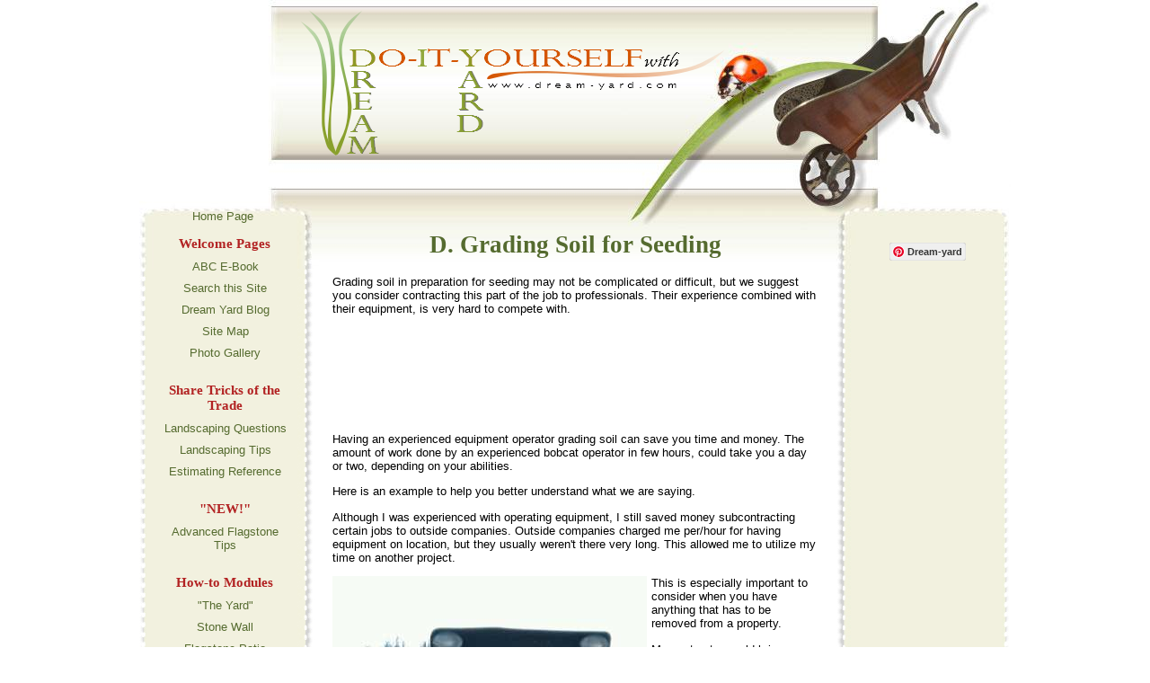

--- FILE ---
content_type: text/html; charset=UTF-8
request_url: https://www.dream-yard.com/grading-soil.html
body_size: 21372
content:
<!DOCTYPE HTML>
<html>
<head><meta http-equiv="content-type" content="text/html; charset=UTF-8"><title>Grading Soil</title><meta name="description" content="Grading soil in preparation for seeding may not be complicated or difficult, but we suggest you consider contracting this part of the job to professionals. Their experience combined with their equipme"><link href="/sd/support-files/style.css" rel="stylesheet" type="text/css">
<meta id="viewport" name="viewport" content="width=device-width, initial-scale=1, maximum-scale=1, minimum-scale=1">
<!-- start: tool_blocks.sbi_html_head -->
<link rel="canonical" href="https://www.dream-yard.com/grading-soil.html"/>
<link rel="alternate" type="application/rss+xml" title="RSS" href="https://www.dream-yard.com/dream-yard.xml">
<meta property="og:title" content="Grading Soil"/>
<meta property="og:description" content="Grading soil in preparation for seeding may not be complicated or difficult, but we suggest you consider contracting this part of the job to professionals. Their experience combined with their equipme"/>
<meta property="og:type" content="article"/>
<meta property="og:url" content="https://www.dream-yard.com/grading-soil.html"/>
<meta property="og:image" content="https://www.dream-yard.com/images/280-qualified-operator.jpg"/>
<meta property="og:image" content="https://www.dream-yard.com/dream-yard-fb.gif"/>
<meta property="og:image" content="https://www.dream-yard.com/images/339-graded-yard-complete.jpg"/>
<meta property="fb:app_id" content="243892502307783"/>
<!-- SD -->
<script>var https_page=0</script>
<script src="/plugins/jquery/jquery.js" charset="utf-8"></script>
<link rel="stylesheet" href="/plugins/prettyphoto/css/A.prettyPhoto.css.pagespeed.cf.iZkzY0T-U7.css" type="text/css" media="screen" charset="utf-8"/>
<script src="/plugins/prettyphoto/js/jquery.prettyPhoto.js" charset="utf-8"></script>
<script>(function(){var SS_jQuery=$.noConflict(true);SS_jQuery(document).ready(function(){var _jQuery=jQuery;window.jQuery=SS_jQuery;var excludeOn="desktopOnly";if(typeof MOBILE==="undefined"||MOBILE.viewMode!=="mobile"){excludeOn="mobileOnly";}if(window.innerWidth>500){SS_jQuery("a[rel^='gallery']").filter(function(){var hasParentToExclude=SS_jQuery(this).parents('.'+excludeOn).length>0;if(hasParentToExclude){return false;}return true;}).prettyPhoto({animation_speed:'normal',theme:'light_square',slideshow:3000,autoplay_slideshow:false,social_tools:false,overlay_gallery_max:50});}else{SS_jQuery("a[rel^='gallery']").each(function(){this.target="_blank";});}if(_jQuery){window.jQuery=_jQuery;}});})();</script><!-- end: tool_blocks.sbi_html_head -->
<!-- start: shared_blocks.19435999#end-of-head -->
<script async src="//pagead2.googlesyndication.com/pagead/js/adsbygoogle.js"></script>
<script>(adsbygoogle=window.adsbygoogle||[]).push({google_ad_client:"ca-pub-0445962205187579",enable_page_level_ads:true});</script>
<!-- end: shared_blocks.19435999#end-of-head -->
<!--[if IE 8]>
    <script type="text/javascript" src="/sd/support-files/fix.js"></script>
    <![endif]-->
<script>var FIX=FIX||{};</script>
<!--[if IE 8]>
    <script type="text/javascript">
        FIX.doEndOfHead();
    </script>
    <![endif]--><script>var _0x2cd9=["\x63\x68\x65\x63\x6B\x49\x66\x4D\x6F\x62\x69\x6C\x65","\x64\x65\x73\x74\x72\x6F\x79\x41\x64","\x76\x69\x65\x77\x70\x6F\x72\x74\x57\x69\x64\x74\x68","\x68\x61\x73\x43\x6F\x6F\x6B\x69\x65","\x76\x69\x65\x77\x4D\x6F\x64\x65","\x66\x75\x6C\x6C","\x3D","\x63\x6F\x6F\x6B\x69\x65","\x74\x65\x73\x74","\x75\x73\x65\x72\x41\x67\x65\x6E\x74","\x65\x6E\x61\x62\x6C\x65\x64","\x77\x69\x64\x74\x68","\x68\x65\x69\x67\x68\x74","\x6D\x61\x74\x63\x68","\x66\x75\x6C\x6C\x56\x69\x65\x77","\x74\x72\x75\x65","\x63\x6C\x61\x73\x73\x4E\x61\x6D\x65","\x64\x6F\x63\x75\x6D\x65\x6E\x74\x45\x6C\x65\x6D\x65\x6E\x74","\x64\x65\x76\x69\x63\x65\x54\x79\x70\x65","\x6D\x6F\x62\x69\x6C\x65","\x20\x6D","\x20\x66\x75\x6C\x6C\x56\x69\x65\x77","\x20\x6D\x6F\x62\x69\x6C\x65","\x20\x61\x6E\x64\x72\x6F\x69\x64\x32","\x69\x6E\x6E\x65\x72\x57\x69\x64\x74\x68","\x6F\x66\x66\x73\x65\x74\x57\x69\x64\x74\x68","\x62\x6F\x64\x79","\x67\x65\x74\x45\x6C\x65\x6D\x65\x6E\x74\x73\x42\x79\x54\x61\x67\x4E\x61\x6D\x65","\x69\x6E\x73","\x6C\x65\x6E\x67\x74\x68","\x64\x61\x74\x61\x2D\x61\x64\x2D\x73\x6C\x6F\x74","\x67\x65\x74\x41\x74\x74\x72\x69\x62\x75\x74\x65","\x70\x61\x72\x65\x6E\x74\x4E\x6F\x64\x65","\x72\x65\x6D\x6F\x76\x65\x43\x68\x69\x6C\x64","\x49\x4E\x53\x20\x74\x61\x67\x20\x77\x69\x74\x68\x20\x64\x61\x74\x61\x2D\x61\x64\x2D\x73\x6C\x6F\x74\x20\x76\x61\x6C\x75\x65\x20","\x20\x69\x73\x20\x61\x62\x73\x65\x6E\x74\x20\x69\x6E\x20\x74\x68\x65\x20\x63\x6F\x64\x65"];var MOBILE=MOBILE||{};MOBILE[_0x2cd9[4]]=_0x2cd9[5],MOBILE[_0x2cd9[3]]=function(_0x2878x2,_0x2878x3){var _0x2878x4=RegExp(_0x2878x2+_0x2cd9[6]+_0x2878x3);return _0x2878x4[_0x2cd9[8]](document[_0x2cd9[7]]);},MOBILE[_0x2cd9[0]]=function(){MOBILE[_0x2cd9[10]]||(MOBILE[_0x2cd9[10]]=/mobileTrial=1/[_0x2cd9[8]](document[_0x2cd9[7]])),MOBILE[_0x2cd9[9]]=navigator[_0x2cd9[9]];var _0x2878x2=/Android/i[_0x2cd9[8]](MOBILE[_0x2cd9[9]])&&/Mobile/i[_0x2cd9[8]](MOBILE[_0x2cd9[9]]);_0x2878x2&&screen[_0x2cd9[11]]>1e3&&screen[_0x2cd9[12]]>550&&(_0x2878x2=!1),MOBILE[_0x2cd9[10]]&&(/iPhone|iPod|BlackBerry/i[_0x2cd9[8]](MOBILE[_0x2cd9[9]])&&!/iPad/i[_0x2cd9[8]](MOBILE[_0x2cd9[9]])||_0x2878x2)&&(MOBILE[_0x2cd9[18]]=_0x2cd9[19],document[_0x2cd9[17]][_0x2cd9[16]]+=_0x2cd9[20],MOBILE[_0x2cd9[3]](_0x2cd9[14],_0x2cd9[15])?(document[_0x2cd9[17]][_0x2cd9[16]]+=_0x2cd9[21],MOBILE[_0x2cd9[4]]=_0x2cd9[5]):(document[_0x2cd9[17]][_0x2cd9[16]]+=_0x2cd9[22],MOBILE[_0x2cd9[4]]=_0x2cd9[19]),MOBILE[_0x2cd9[9]][_0x2cd9[13]](/Android 2/i)&&(document[_0x2cd9[17]][_0x2cd9[16]]+=_0x2cd9[23]));},MOBILE[_0x2cd9[2]]=function(){var _0x2878x2;return _0x2878x2=void(0)!==window[_0x2cd9[24]]?window[_0x2cd9[24]]:void(0)!==document[_0x2cd9[17]]&&void(0)!==document[_0x2cd9[17]][_0x2cd9[25]]&&0!=document[_0x2cd9[17]][_0x2cd9[25]]?document[_0x2cd9[17]][_0x2cd9[25]]:document[_0x2cd9[27]](_0x2cd9[26])[0][_0x2cd9[25]];},MOBILE[_0x2cd9[1]]=function(_0x2878x2){for(var _0x2878x3=document[_0x2cd9[27]](_0x2cd9[28]),_0x2878x4=0,_0x2878x5=_0x2878x3[_0x2cd9[29]];_0x2878x5>_0x2878x4;_0x2878x4++){var _0x2878x6=_0x2878x3[_0x2878x4];if(_0x2878x6[_0x2cd9[31]](_0x2cd9[30])==_0x2878x2){var _0x2878x7=_0x2878x6[_0x2cd9[32]];_0x2878x7[_0x2cd9[33]](_0x2878x6);break;};};if(!_0x2878x6){throw Error(_0x2cd9[34]+_0x2878x2+_0x2cd9[35])};},MOBILE[_0x2cd9[0]]();</script></head>
<body>
<div id="PageWrapper">
<div id="Header">
<div class="Liner">
<!-- start: shared_blocks.19435956#top-of-header -->
<!-- end: shared_blocks.19435956#top-of-header -->
<!-- start: shared_blocks.19435882#bottom-of-header -->
<!-- end: shared_blocks.19435882#bottom-of-header -->
</div><!-- end Liner -->
</div><!-- end Header -->
<div id="ContentWrapper">
<div id="ContentColumn">
<div class="Liner">
<!-- start: shared_blocks.19435879#above-h1 -->
<meta name="google-translate-customization" content="fe601c8431841cb0-3b5987a1c76b581b-g057dc7003879fb77-12"></meta>
<!-- end: shared_blocks.19435879#above-h1 -->
<h1 style="text-align: center">D. Grading Soil for Seeding</h1>
<!-- start: shared_blocks.19436003#below-h1 -->
<!-- Go to www.addthis.com/dashboard to customize your tools -->
<script src="//s7.addthis.com/js/300/addthis_widget.js#pubid=ra-512b99561c9ca98e" async></script>
<!-- end: shared_blocks.19436003#below-h1 -->
<p>Grading soil in preparation for seeding may not be complicated or
difficult, but we suggest you consider contracting this part of the job
to professionals. Their experience combined with their equipment, is
very hard to compete with.
</p>
<!-- start: shared_blocks.19435998#below-paragraph-1 -->
<script async src="//pagead2.googlesyndication.com/pagead/js/adsbygoogle.js"></script>
<!-- DY above fold -->
<ins class="adsbygoogle" style="display:inline-block;width:320px;height:100px" data-ad-client="ca-pub-0445962205187579" data-ad-slot="2735506546"></ins>
<script>(adsbygoogle=window.adsbygoogle||[]).push({});</script>
<!-- end: shared_blocks.19435998#below-paragraph-1 -->
<p>Having an experienced equipment operator grading soil can save you
time and money. The amount of work done by an experienced bobcat
operator in few hours, could take you a day or two, depending on your
abilities.
</p><p>Here is an example to help you better understand what we are saying.
</p><p>Although I was experienced with operating equipment, I still
saved money subcontracting certain jobs to outside companies. Outside
companies charged me per/hour for having equipment on location, but they
usually weren't there very long. This allowed me to utilize my time on
another project.
</p>
<div class="ImageBlock ImageBlockLeft"><img src="https://www.dream-yard.com/images/280-qualified-operator.jpg" width="350" height="586" data-pin-media="https://www.dream-yard.com/images/280-qualified-operator.jpg" style="width: 350px; height: auto"></div>
<p>This is especially important to consider when you have anything
that has to be removed from a property. </p><p>My contractor could bring me a
load of soil, grade it out, and remove fill material with his dump
truck.
</p><p>Generally, it costs $350 to $450 per day in my area just for a
bobcat. So how much more would it cost to have someone load up any fill
material to be disposed of?
</p><p>As you can see, It pays to have someone with all the right
equipment for the job. </p><p>Sometimes their hourly rate may appear high, but
it may only take them a few hours. Think about how much time and money
it will take you?
</p><p>If you are going to spread the topsoil yourself, than you should
understand how to achieve proper drainage by using swales, and berms.
</p><p><span style="font-size: 17px;"><b>Working with different devices for reading levels</b></span>
</p>
<p>If it's obvious to you where the water goes, then you should have
no problems grading soil. If you have a large or more complicated yard,
then it may be a good idea to have someone transit your yard. They will
be able to mark elevations and grade changes. You can spread your loam
accordingly once these are marked.
</p>
<p>You can also achieve the same goal with a laser level. There is
an advantage of transiting and laser leveling from the lowest point in
your yard. From here, you can mark on as many stakes in your line of
site as you need to while getting a great read of the grade changes on
your property. grading soil for proper drainage is easy when you know
your yard.
</p>
<p>String levels are another way to read grade changes, and are
easily used by do-it-yourselfers. For this, tightly tied string between
two stakes over the area of questionable slope is all you need. From
there, you can then attach a string level to the line. By having someone
move the the string up or down at one end you can watch the level to
see which way it slopes.
</p>
<p>The most basic and easiest way is simple gravity. This only
requires watching the flow of water when it rains. Or imitating rain
with a garden hose. If your budget or abilities do not allow other
methods, than this is the least we want you to do. We can't be there to
make sure you prepare your yard properly, but you absolutely must have
proper drainage.
</p>
<p>Whatever method you choose, just be sure that you are always
draining water away from the house. Some of you may have specific
by-laws on where you can drain your surface water. It is up to you to
contact your local by-law office before you begin anything in your yard.
This is so you know the rules, regulations, and what permits may be
required.
</p>
<p>I also mentioned before about talking to your neighbour about
coordinating your efforts. This is important when you can work together
between your properties using berms, or swales.
</p><p>A swale is just a very slight ditch to collect water from two
higher areas, and channel it away to another point off the property.
(Like a road or back alley.)
</p>
<p>A berm is just the reverse of a swale, there to stop water from
flowing into whatever is behind it. You should use berms or swales to
direct the flow of water accordingly.
</p>
<div class="ImageBlock ImageBlockLeft"><img src="https://www.dream-yard.com/images/339-graded-yard-complete.jpg" width="350" height="585" data-pin-media="https://www.dream-yard.com/images/339-graded-yard-complete.jpg" style="width: 350px; height: auto"></div>
<p><span style="font-size: 17px;"><span style="font-weight: normal;font-size: 13px;">This acreage was prepared for hydraseeding using a large tractor with a drag behind rake. Using the right equipment for the job saves time and money.</span><br/></span></p><p><span style="font-size: 17px;"><b>Spreading loam</b></span>
</p>
<p>Most landscape companies will have a small crew when grading soil
for sod or hydraseeding. </p><p>One person, usually in a bobcat, will spread and
back blade the soil and a couple of people will rake it.
</p>
<p>This is where your landscape rake comes in handy. A landscape
rake is much wider than a normal rake. </p><p>This extra width creates smoother
grades by covering more area. </p><p>Always rake in both directions with a
landscape rake, to eliminate having low spots where water can
accumulate.
</p><p>The weight of the equipment can have both negative and positive effects when you are grading soil.
</p><p><span style="font-size: 17px;"><b>Negative
</b></span></p><p>If you are grading soil with a bobcat, it's a good idea to start
spreading soil at the furthest point from your loam pile first. You can
work your way back from there. This will help avoid over packing the
soil by the equipment wheel tracks. (You can create mounds that are
pretty hard to cut down if you aren't careful.) If you are using a
wheelbarrow for smaller yards this shouldn't be an issue for you.
</p>
<p><span style="font-size: 17px;"><b>Positive
</b></span>
</p><p>A bobcat can also be used to pack in heavy amounts of loam. This
is good when you need to build up soil depth. Multiple passes over the
loam with the wheel tracks will firm it up. You will have better success
if you do this in 2 to 3 inch layers. This will help prevent soft soupy
areas in your yard when you are building up.
</p>
<p><b>NOTE: When grading soil, make sure there are no sharp rises or drops that will cause your mower to mulch, or scalp the grass.</b>
</p><p>
<p>If you can't pack down the soil with heavy equipment, use a water
filled roller barrel, or foot pack it. It is a myth that a water barrel
is used to pack soil. They are used for rolling sod or seeds to ensure
good contact of the roots and seeds to the soil, and removing small air
pockets under sod.
</p><p>If you need to use a water barrel to try and pack soil, make sure
you build it up and roll it in very thin layers. it will not pack more
than about an inch of soil.
</p>
<p>Once you have spread, packed down, and raked the soil to where it
should be, you can foot pack the perimeters. Fence lines, houses, and
driveways are hard to pack with equipment. Foot packing helps greatly in
areas that are hard to get at.
</p>
<p>If you are happy with you final grade, then you can start
spreading your starter fertilizer. Coverage should be at least two
pounds (up to three pounds) for every 1000 sq. ft. or so.</p><p>
<a href="https://www.dream-yard.com/spreading-seed.html" onclick="return FIX.track(this);">Now you are ready to seed your yard.</a>
<br/><br/>_____________________________________
</p><p><b>Table of Contents: Seeding a Lawn</b>
</p><p><a href="https://www.dream-yard.com/seeding-a-lawn.html" onclick="return FIX.track(this);">Introduction: Seeding a Lawn</a>
</p><p>A. <a href="https://www.dream-yard.com/seeding-site.html" onclick="return FIX.track(this);">Seeding Site </a>
</p><p>B. <a href="https://www.dream-yard.com/seeding-tools.html" onclick="return FIX.track(this);">Seeding Tools </a>
</p><p>C. <a href="https://www.dream-yard.com/seeding-materials.html" onclick="return FIX.track(this);">Selecting and Estimating Seeding Materials </a>
</p><p>D. <a href="https://www.dream-yard.com/grading-soil.html">Grading Soil for Seeding</a>
</p><p>E. <a href="https://www.dream-yard.com/spreading-seed.html" onclick="return FIX.track(this);">Spreading Seed </a>
</p><p>F. <a href="https://www.dream-yard.com/seeding-completion.html" onclick="return FIX.track(this);">Seeding Completion and Clean-up</a>
</p><p>______________________________________
</p><p><a href="https://www.dream-yard.com/theyard.html" onclick="return FIX.track(this);">Go to The Yard: How-to Modules</a>
</p>
<p><a href="https://www.dream-yard.com/" onclick="return FIX.track(this);">Return to the Dream Yard Home Page from Grading soil </a>
</p></p>
<!-- start: shared_blocks.19435997#above-socialize-it -->
<center><script>google_ad_client="pub-0445962205187579";google_ad_slot="4191192375";google_ad_width=336;google_ad_height=280;</script>
<script src="https://pagead2.googlesyndication.com/pagead/show_ads.js"></script></center>
<!-- end: shared_blocks.19435997#above-socialize-it -->
<!-- start: shared_blocks.19435881#socialize-it -->
<!-- end: shared_blocks.19435881#socialize-it -->
<!-- start: shared_blocks.19435955#below-socialize-it -->
<!-- end: shared_blocks.19435955#below-socialize-it -->
</div><!-- end Liner -->
</div><!-- end ContentColumn -->
</div><!-- end ContentWrapper -->
<div id="NavColumn">
<div class="Liner">
<!-- start: shared_blocks.19436004#top-of-nav-column -->
<!-- end: shared_blocks.19436004#top-of-nav-column -->
<!-- start: shared_blocks.19436000#navigation -->
<!-- start: tool_blocks.navbar --><div class="Navigation"><ul><li class=""><a href="/">Home Page</a></li><li><h3>Welcome Pages</h3><ul><li class=""><a href="/ABCs-of-Landscaping-Planning-ebook.html">ABC E-Book</a></li><li class=""><a href="/dream-yard-search-results.html">Search this Site</a></li><li class=""><a href="/dream-yard-blog.html">Dream Yard Blog</a></li><li class=""><a href="/dream-yard-sitemap.html">Site Map</a></li><li class=""><a href="/landscaping-ideas.html">Photo Gallery</a></li></ul></li><li><h3>Share Tricks of the Trade</h3><ul><li class=""><a href="/landscaping-questions.html">Landscaping Questions</a></li><li class=""><a href="/landscaping-tips.html">Landscaping Tips</a></li><li class=""><a href="/estimating-reference.html">Estimating Reference</a></li></ul></li><li><h3>"NEW!"</h3><ul><li class=""><a href="/advanced-flagstone-tips.html">Advanced Flagstone Tips</a></li></ul></li><li><h3>How-to Modules</h3><ul><li class=""><a href="/theyard.html">"The Yard"</a></li><li class=""><a href="/stonewall.html">Stone Wall</a></li><li class=""><a href="/flagstonepatio.html">Flagstone Patio</a></li><li class=""><a href="/how-to-build-a-dry-laid-flagstone-walkway.html">Flagstone Walkway</a></li><li class=""><a href="/stepping-stone-path.html">Stone Pathway</a></li><li class=""><a href="/edging-and-decorative-rock.html">Edging</a></li><li class=""><a href="/soddinglawn.html">Sodding</a></li><li class=""><a href="/seeding-a-lawn.html">Seeding</a></li><li class=""><a href="/lawn-problems.html">Lawn Problems</a></li><li class=""><a href="/lawn-care-maintenance.html">Lawn Care</a></li><li class=""><a href="/transplanting-trees.html">Transplanting Trees</a></li></ul></li><li><h3>Mini Modules</h3><ul><li class=""><a href="/watering-lawn.html">Watering</a></li><li class=""><a href="/mowing-lawn.html">Mowing</a></li><li class=""><a href="/fertilizing-lawn.html">Fertilizing</a></li><li class=""><a href="/aerating-lawn.html">Aerating</a></li><li class=""><a href="/dethatching-lawn.html">Dethatching</a></li><li class=""><a href="/topdressing-lawn.html">Topdressing</a></li><li class=""><a href="/landscaping-fabric.html">Landscape Fabric</a></li></ul></li><li><h3>Articles</h3><ul><li class=""><a href="/landscaping-articles.html">Landscaping Articles</a></li><li class=""><a href="/estimating-materials.html">Estimating Materials</a></li><li class=""><a href="/landscaping-product-profiles.html">Product Profiles</a></li></ul></li><li><h3>Stores</h3><ul><li class=""><a href="/bookshelf.html">Bookshelf</a></li><li class=""><a href="/kindle-store.html">Kindle Store</a></li><li class=""><a href="/tool-shed.html">Tool Shed</a></li></ul></li><li><h3>Site Info</h3><ul><li class=""><a href="/aboutdreamyard.html">About Us</a></li><li class=""><a href="/advertise-with-us.html">Advertise with Us</a></li><li class=""><a href="/our-story.html">Our Story</a></li><li class=""><a href="/glossary.html">Glossary</a></li><li class=""><a href="/contactus.html">Contact us</a></li></ul></li></ul></div>
<!-- end: tool_blocks.navbar -->
<!-- end: shared_blocks.19436000#navigation -->
<!-- start: shared_blocks.19436079#bottom-of-nav-column -->
<br><center><A href="http://www.alexa.com/siteinfo/www.dream-yard.com"><SCRIPT src='http://xslt.alexa.com/site_stats/js/t/b?url=www.dream-yard.com'></SCRIPT></A></center>
<!-- end: shared_blocks.19436079#bottom-of-nav-column -->
</div><!-- end Liner -->
</div><!-- end NavColumn -->
<div id="ExtraColumn">
<div class="Liner">
<!-- start: shared_blocks.19435884#top-extra-default -->
<div id="fb-root"></div>
<script>(function(d,s,id){var js,fjs=d.getElementsByTagName(s)[0];if(d.getElementById(id))return;js=d.createElement(s);js.id=id;js.src="//connect.facebook.net/en_US/sdk.js#xfbml=1&version=v2.4";fjs.parentNode.insertBefore(js,fjs);}(document,'script','facebook-jssdk'));</script>
<div class="fb-like" data-href="https://www.facebook.com/pages/Dream-Yard/157469340984837" data-layout="button_count" data-action="like" data-show-faces="false" data-share="true"></div>
<a data-pin-do="buttonFollow" href="https://www.pinterest.ca/wwwdreamyardcom/">Dream-yard</a>
<br><center><div id="google_translate_element"></div><script>function googleTranslateElementInit(){new google.translate.TranslateElement({pageLanguage:'en',layout:google.translate.TranslateElement.InlineLayout.SIMPLE},'google_translate_element');}</script>
<script src="//translate.google.com/translate_a/element.js?cb=googleTranslateElementInit"></script></center>
<br>
<script>google_ad_client="ca-pub-0445962205187579";google_ad_slot="2283574546";google_ad_width=160;google_ad_height=600;</script>
<script src="https://pagead2.googlesyndication.com/pagead/show_ads.js"></script>
<!-- end: shared_blocks.19435884#top-extra-default -->
<script async src="//pagead2.googlesyndication.com/pagead/js/adsbygoogle.js"></script>
<!-- RHC tower -->
<ins class="adsbygoogle" style="display:inline-block;width:160px;height:600px" data-ad-client="ca-pub-0445962205187579" data-ad-slot="2283574546"></ins>
<script>(adsbygoogle=window.adsbygoogle||[]).push({});</script>
<hr style="width:100%;height:1px;margin-left:0px;text-align:left;">
<!-- start: shared_blocks.19436002#extra-default-nav -->
<p><span style="font-family: impact, charcoal, sans-serif;font-size: 21.13px;"><span style="color: rgb(178, 34, 34);">Check out our&#xa0;time and money saving </span><a href="https://www.dream-yard.com/ABCs-of-Landscaping-Planning-ebook.html">e-book</a></span><br/></p>
<div class="ImageBlock ImageBlockCenter"><a href="https://www.dream-yard.com/ABCs-of-Landscaping-Planning-ebook.html" onclick="return FIX.track(this);"><img src="https://www.dream-yard.com/images/xpaperbackbookstanding_849x1126.jpg.pagespeed.ic.8BslUtwnrq.webp" width="123" height="163.13074204947" data-pin-media="https://www.dream-yard.com/images/paperbackbookstanding_849x1126.jpg" style="width: 123px; height: auto"></a></div>
<p><span style="font-size: 14.13px;"><b>How to avoid&#xa0;the biggest mistakes made by DIYers, designers, and landscaping companies.</b></span><br/></p>
<div class="CalloutBox" style="box-sizing: border-box"><!-- start: shared_blocks.35315991#upper RHC global -->
<h1><span style="font-family: 'lucida sans unicode','lucida grande',sans-serif;color: rgb(178, 34, 34);font-size: 24.1667px;"><span style="font-family: impact,charcoal,sans-serif;font-weight: normal;">Visitor<br/>Favorites</span></span><br/></h1>
<div class="ImageBlock ImageBlockCenter"><a href="https://www.dream-yard.com/walkway-ideas.html" title="Go to Walkway Ideas"><img src="[data-uri]" width="105" height="105" data-pin-media="https://www.dream-yard.com/images/cstoneworks-pathway-125.jpg" style="width: 105px; height: auto"></a></div>
<p><a href="https://www.dream-yard.com/walkway-ideas.html"><span style="color: rgb(85, 107, 47);"><b>Walkway Ideas</b></span></a><br/></p>
<div class="ImageBlock ImageBlockCenter"><a href="https://www.dream-yard.com/desert-landscaping-ideas.html" title="Go to Desert Landscaping Ideas"><img src="[data-uri]" width="105" height="105" data-pin-media="https://www.dream-yard.com/images/cactus125.jpg" style="width: 105px; height: auto"></a></div>
<p><a href="https://www.dream-yard.com/desert-landscaping-ideas.html"><span style="color: rgb(85, 107, 47);"><b>Desert Landscaping</b></span></a><br/></p>
<div class="ImageBlock ImageBlockCenter"><a href="https://www.dream-yard.com/landscaping-a-slope.html" title="Go to Landscaping a Slope"><img src="[data-uri]" width="105" height="105" data-pin-media="https://www.dream-yard.com/images/csw-small-retaining-wall-125.jpg" style="width: 105px; height: auto"></a></div>
<p><a href="https://www.dream-yard.com/landscaping-a-slope.html"><span style="color: rgb(85, 107, 47);"><b>Landscaping a Slope</b></span></a><br/></p>
<div class="ImageBlock ImageBlockCenter"><a href="https://www.dream-yard.com/patio-landscaping-ideas.html" title="Go to Patio Landscaping Ideas"><img src="[data-uri]" width="105" height="105.846774193548" data-pin-media="https://www.dream-yard.com/images/csw-patio-125.jpg" style="width: 105px; height: auto"></a></div>
<p><a href="https://www.dream-yard.com/patio-landscaping-ideas.html"><span style="color: rgb(85, 107, 47);"><b>Patio Landscaping</b></span><br/></a></p>
<hr style="width:100%;">
<p style="text-align: center"><span style="color: rgb(0, 0, 102);"><span style="font-size: 23px;font-family: impact,charcoal,sans-serif;font-weight: normal;">Giggles 'n' Thoughts</span><span style="font-family: 'palatino linotype','book antiqua',palatino,serif;font-size: 13px;"></span></span></p>
<div class="ImageBlock ImageBlockCenter"><a href="https://www.dream-yard.com/images/dreamyard_pinterest_pic.jpg" rel="gallery[pageGallery]" title=""><img src="https://www.dream-yard.com/images/xdreamyard_pinterest_pic.jpg.pagespeed.ic.x698hpM-Q5.webp" width="105" height="93.5412026726058" alt="Thank you to our Dream-yard Followers." title="Thank you to our Dream-yard Followers." data-pin-media="https://www.dream-yard.com/images/dreamyard_pinterest_pic.jpg" style="width: 105px; height: auto"><span class="Caption CaptionCenter" style="max-width:105px">Thank you to our Dream-yard Followers.</span></a><div class="pinit">
<a data-pin-do="buttonPin" data-pin-count="beside" data-pin-save="true" href="https://pinterest.com/pin/create/button/?url=http%3A%2F%2Fwww.dream-yard.com%2Fgrading-soil.html&media=https%3A%2F%2Fwww.dream-yard.com%2Fimages%2Fdreamyard_pinterest_pic.jpg&description=A%20special%20thank%20you%20to%20our%20Dream-yard%20Followers."></a>
</div></div>
<!-- end: shared_blocks.35315991#upper RHC global -->
</div>
<!-- end: shared_blocks.19436002#extra-default-nav -->
<!-- start: shared_blocks.114441355#Yard Maintenance RHC -->
<center><OBJECT classid="clsid:D27CDB6E-AE6D-11cf-96B8-444553540000" codebase="http://fpdownload.macromedia.com/get/flashplayer/current/swflash.cab" id="Player_14c6c5af-52af-49f2-b3f0-344b30720a33" WIDTH="160px" HEIGHT="600px"> <PARAM NAME="movie" VALUE="https://ws.amazon.com/widgets/q?rt=tf_cw&ServiceVersion=20070822&MarketPlace=US&ID=V20070822%2FUS%2Fdreyar-20%2F8010%2F14c6c5af-52af-49f2-b3f0-344b30720a33&Operation=GetDisplayTemplate"><PARAM NAME="quality" VALUE="high"><PARAM NAME="bgcolor" VALUE="#FFFFFF"><PARAM NAME="allowscriptaccess" VALUE="always"><embed src="https://ws.amazon.com/widgets/q?rt=tf_cw&ServiceVersion=20070822&MarketPlace=US&ID=V20070822%2FUS%2Fdreyar-20%2F8010%2F14c6c5af-52af-49f2-b3f0-344b30720a33&Operation=GetDisplayTemplate" id="Player_14c6c5af-52af-49f2-b3f0-344b30720a33" quality="high" bgcolor="#ffffff" name="Player_14c6c5af-52af-49f2-b3f0-344b30720a33" allowscriptaccess="always" type="application/x-shockwave-flash" align="middle" height="600px" width="160px"></embed></OBJECT> <NOSCRIPT><A HREF="https://ws.amazon.com/widgets/q?rt=tf_cw&ServiceVersion=20070822&MarketPlace=US&ID=V20070822%2FUS%2Fdreyar-20%2F8010%2F14c6c5af-52af-49f2-b3f0-344b30720a33&Operation=NoScript">Amazon.com Widgets</A></NOSCRIPT></center><br>
<!-- end: shared_blocks.114441355#Yard Maintenance RHC -->
<!-- start: shared_blocks.19435952#bottom-extra-default -->
<!-- start: shared_blocks.35140830#middle RHC global -->
<br><center><a data-pin-do="embedBoard" href="http://pinterest.com/wwwdreamyardcom/driveway-landscaping-and-curb-appeal-ideas/"></a></center>
<script src="//assets.pinterest.com/js/pinit.js"></script>
<!-- end: shared_blocks.35140830#middle RHC global -->
<!-- end: shared_blocks.19435952#bottom-extra-default -->
</div><!-- end Liner-->
</div><!-- end ExtraColumn -->
<div id="Footer">
<div class="Liner">
<!-- start: shared_blocks.19435883#above-bottom-nav -->
<!-- end: shared_blocks.19435883#above-bottom-nav -->
<!-- start: shared_blocks.19435921#bottom-navigation -->
<!-- end: shared_blocks.19435921#bottom-navigation -->
<!-- start: shared_blocks.19435880#below-bottom-nav -->
<!-- end: shared_blocks.19435880#below-bottom-nav -->
<!-- start: shared_blocks.19435885#footer -->
<!-- start: tool_blocks.footer -->
<div class="page_footer_container">
<div class="page_footer_content">
<div class="page_footer_liner" style="white-space:pre-line"><hr class="page_footer_divider_above"><div class="page_footer_text"><a href="https://www.dream-yard.com/advertise-with-us.html">Advertising Info</a> | <a href="https://www.dream-yard.com/contactus.html">Contact Us</a> | <a href="https://www.dream-yard.com/dream-yard-disclaimer.html">Disclaimer</a> | <a href="https://www.dream-yard.com/dream-yard-privacy-policy.html">Privacy Policy</a> | <a href="https://www.dream-yard.com/dream-yard-sitemap.html">Site Map</a>
Copyright 2011-2015 www.dream-yard.com | ALL RIGHTS RESERVED
<A HREF="https://www.copyscape.com/dmca-takedown-notice-search/"><IMG SRC="https://banners.copyscape.com/images/cs-wh-3d-234x16.gif" ALT="Protected by Copyscape DMCA Takedown Notice Search Tool" TITLE="Protected by Copyscape Plagiarism Checker - Do not copy content from this page." WIDTH="234" HEIGHT="16" BORDER="0"></A>
<script>var _gaq=_gaq||[];_gaq.push(['_setAccount','UA-25750369-1']);_gaq.push(['_trackPageview']);(function(){var ga=document.createElement('script');ga.type='text/javascript';ga.async=true;ga.src=('https:'==document.location.protocol?'https://ssl':'http://www')+'.google-analytics.com/ga.js';var s=document.getElementsByTagName('script')[0];s.parentNode.insertBefore(ga,s);})();</script></div><hr class="page_footer_divider_below"></div>
</div></div>
<!-- end: tool_blocks.footer -->
<!-- end: shared_blocks.19435885#footer -->
</div><!-- end Liner -->
</div><!-- end Footer -->
</div><!-- end PageWrapper --><script src="/sd/support-files/mobile.js"></script>
<script>MOBILE.enabled=true;MOBILE.contentColumnWidth='540px';MOBILE.init();</script> <!--[if !IE 8]> -->
<script src="/sd/support-files/fix.js"></script>
<script>FIX.modernize();</script>
<!-- <![endif]-->
<script>FIX.doEndOfBody();MOBILE.doEndOfBody();</script>
<!-- start: tool_blocks.sbi_html_body_end -->
<script>var SS_PARAMS={pinterest_enabled:true,googleplus1_on_page:false,socializeit_onpage:false};</script><style>.g-recaptcha{display:inline-block}.recaptcha_wrapper{text-align:center}</style>
<script>if(typeof recaptcha_callbackings!=="undefined"){SS_PARAMS.recaptcha_callbackings=recaptcha_callbackings||[]};</script><script>(function(d,id){if(d.getElementById(id)){return;}var s=d.createElement('script');s.async=true;s.defer=true;s.src="/ssjs/ldr.js";s.id=id;d.getElementsByTagName('head')[0].appendChild(s);})(document,'_ss_ldr_script');</script><!-- end: tool_blocks.sbi_html_body_end -->
<!-- Generated at 00:11:01 13-Mar-2023 with ladyinred v97 -->
</body>
</html>


--- FILE ---
content_type: text/html; charset=utf-8
request_url: https://www.google.com/recaptcha/api2/aframe
body_size: 267
content:
<!DOCTYPE HTML><html><head><meta http-equiv="content-type" content="text/html; charset=UTF-8"></head><body><script nonce="dDU5SHVSPbFJXctujWUC-A">/** Anti-fraud and anti-abuse applications only. See google.com/recaptcha */ try{var clients={'sodar':'https://pagead2.googlesyndication.com/pagead/sodar?'};window.addEventListener("message",function(a){try{if(a.source===window.parent){var b=JSON.parse(a.data);var c=clients[b['id']];if(c){var d=document.createElement('img');d.src=c+b['params']+'&rc='+(localStorage.getItem("rc::a")?sessionStorage.getItem("rc::b"):"");window.document.body.appendChild(d);sessionStorage.setItem("rc::e",parseInt(sessionStorage.getItem("rc::e")||0)+1);localStorage.setItem("rc::h",'1768402766659');}}}catch(b){}});window.parent.postMessage("_grecaptcha_ready", "*");}catch(b){}</script></body></html>

--- FILE ---
content_type: text/css; charset=utf-8
request_url: https://www.dream-yard.com/plugins/prettyphoto/css/A.prettyPhoto.css.pagespeed.cf.iZkzY0T-U7.css
body_size: 3764
content:
div.pp_default .pp_top,div.pp_default .pp_top .pp_middle,div.pp_default .pp_top .pp_left,div.pp_default .pp_top .pp_right,div.pp_default .pp_bottom,div.pp_default .pp_bottom .pp_left,div.pp_default .pp_bottom .pp_middle,div.pp_default .pp_bottom .pp_right{height:13px}div.pp_default .pp_top .pp_left{background:url(https://www.dream-yard.com/plugins/prettyphoto/images/prettyPhoto/default/xsprite.png.pagespeed.ic.O5XOEIx8Xn.webp) -78px -93px no-repeat}div.pp_default .pp_top .pp_middle{background:url(https://www.dream-yard.com/plugins/prettyphoto/images/prettyPhoto/default/xsprite_x.png.pagespeed.ic.8Fd9M1bcdM.webp) top left repeat-x}div.pp_default .pp_top .pp_right{background:url(https://www.dream-yard.com/plugins/prettyphoto/images/prettyPhoto/default/xsprite.png.pagespeed.ic.O5XOEIx8Xn.webp) -112px -93px no-repeat}div.pp_default .pp_content .ppt{color:#f8f8f8}div.pp_default .pp_content_container .pp_left{background:url(https://www.dream-yard.com/plugins/prettyphoto/images/prettyPhoto/default/xsprite_y.png.pagespeed.ic.Kox7-RE0NT.webp) -7px 0 repeat-y;padding-left:13px}div.pp_default .pp_content_container .pp_right{background:url(https://www.dream-yard.com/plugins/prettyphoto/images/prettyPhoto/default/xsprite_y.png.pagespeed.ic.Kox7-RE0NT.webp) top right repeat-y;padding-right:13px}div.pp_default .pp_next:hover{background:url(https://www.dream-yard.com/plugins/prettyphoto/images/prettyPhoto/default/xsprite_next.png.pagespeed.ic.W-nrsZIE8u.webp) center right no-repeat;cursor:pointer}div.pp_default .pp_previous:hover{background:url(https://www.dream-yard.com/plugins/prettyphoto/images/prettyPhoto/default/xsprite_prev.png.pagespeed.ic.rGqo89eJsV.webp) center left no-repeat;cursor:pointer}div.pp_default .pp_expand{background:url(https://www.dream-yard.com/plugins/prettyphoto/images/prettyPhoto/default/xsprite.png.pagespeed.ic.O5XOEIx8Xn.webp) 0 -29px no-repeat;cursor:pointer;width:28px;height:28px}div.pp_default .pp_expand:hover{background:url(https://www.dream-yard.com/plugins/prettyphoto/images/prettyPhoto/default/xsprite.png.pagespeed.ic.O5XOEIx8Xn.webp) 0 -56px no-repeat;cursor:pointer}div.pp_default .pp_contract{background:url(https://www.dream-yard.com/plugins/prettyphoto/images/prettyPhoto/default/xsprite.png.pagespeed.ic.O5XOEIx8Xn.webp) 0 -84px no-repeat;cursor:pointer;width:28px;height:28px}div.pp_default .pp_contract:hover{background:url(https://www.dream-yard.com/plugins/prettyphoto/images/prettyPhoto/default/xsprite.png.pagespeed.ic.O5XOEIx8Xn.webp) 0 -113px no-repeat;cursor:pointer}div.pp_default .pp_close{width:30px;height:30px;background:url(https://www.dream-yard.com/plugins/prettyphoto/images/prettyPhoto/default/xsprite.png.pagespeed.ic.O5XOEIx8Xn.webp) 2px 1px no-repeat;cursor:pointer}div.pp_default .pp_gallery ul li a{background:url(https://www.dream-yard.com/plugins/prettyphoto/images/prettyPhoto/default/xdefault_thumb.png.pagespeed.ic.BojlejK8bL.webp) center center #f8f8f8;border:1px solid #aaa}div.pp_default .pp_social{margin-top:7px}div.pp_default .pp_gallery a.pp_arrow_previous,div.pp_default .pp_gallery a.pp_arrow_next{position:static;left:auto}div.pp_default .pp_nav .pp_play,div.pp_default .pp_nav .pp_pause{background:url(https://www.dream-yard.com/plugins/prettyphoto/images/prettyPhoto/default/xsprite.png.pagespeed.ic.O5XOEIx8Xn.webp) -51px 1px no-repeat;height:30px;width:30px}div.pp_default .pp_nav .pp_pause{background-position:-51px -29px}div.pp_default a.pp_arrow_previous,div.pp_default a.pp_arrow_next{background:url(https://www.dream-yard.com/plugins/prettyphoto/images/prettyPhoto/default/xsprite.png.pagespeed.ic.O5XOEIx8Xn.webp) -31px -3px no-repeat;height:20px;width:20px;margin:4px 0 0}div.pp_default a.pp_arrow_next{left:52px;background-position:-82px -3px}div.pp_default .pp_content_container .pp_details{margin-top:5px}div.pp_default .pp_nav{clear:none;height:30px;width:110px;position:relative}div.pp_default .pp_nav .currentTextHolder{font-family:Georgia;font-style:italic;color:#999;font-size:11px;left:75px;line-height:25px;position:absolute;top:2px;margin:0;padding:0 0 0 10px}div.pp_default .pp_close:hover,div.pp_default .pp_nav .pp_play:hover,div.pp_default .pp_nav .pp_pause:hover,div.pp_default .pp_arrow_next:hover,div.pp_default .pp_arrow_previous:hover{opacity:.7}div.pp_default .pp_description{font-size:11px;font-weight:700;line-height:14px;margin:5px 50px 5px 0}div.pp_default .pp_bottom .pp_left{background:url(https://www.dream-yard.com/plugins/prettyphoto/images/prettyPhoto/default/xsprite.png.pagespeed.ic.O5XOEIx8Xn.webp) -78px -127px no-repeat}div.pp_default .pp_bottom .pp_middle{background:url(https://www.dream-yard.com/plugins/prettyphoto/images/prettyPhoto/default/xsprite_x.png.pagespeed.ic.8Fd9M1bcdM.webp) bottom left repeat-x}div.pp_default .pp_bottom .pp_right{background:url(https://www.dream-yard.com/plugins/prettyphoto/images/prettyPhoto/default/xsprite.png.pagespeed.ic.O5XOEIx8Xn.webp) -112px -127px no-repeat}div.pp_default .pp_loaderIcon{background:url(https://www.dream-yard.com/plugins/prettyphoto/images/prettyPhoto/default/loader.gif) center center no-repeat}div.light_rounded .pp_top .pp_left{background:url(https://www.dream-yard.com/plugins/prettyphoto/images/prettyPhoto/light_rounded/xsprite.png.pagespeed.ic.g5bBKiLIQJ.webp) -88px -53px no-repeat}div.light_rounded .pp_top .pp_right{background:url(https://www.dream-yard.com/plugins/prettyphoto/images/prettyPhoto/light_rounded/xsprite.png.pagespeed.ic.g5bBKiLIQJ.webp) -110px -53px no-repeat}div.light_rounded .pp_next:hover{background:url(https://www.dream-yard.com/plugins/prettyphoto/images/prettyPhoto/light_rounded/xbtnNext.png.pagespeed.ic.rMRQT0LWj7.webp) center right no-repeat;cursor:pointer}div.light_rounded .pp_previous:hover{background:url(https://www.dream-yard.com/plugins/prettyphoto/images/prettyPhoto/light_rounded/xbtnPrevious.png.pagespeed.ic.CEheiSkdSP.webp) center left no-repeat;cursor:pointer}div.light_rounded .pp_expand{background:url(https://www.dream-yard.com/plugins/prettyphoto/images/prettyPhoto/light_rounded/xsprite.png.pagespeed.ic.g5bBKiLIQJ.webp) -31px -26px no-repeat;cursor:pointer}div.light_rounded .pp_expand:hover{background:url(https://www.dream-yard.com/plugins/prettyphoto/images/prettyPhoto/light_rounded/xsprite.png.pagespeed.ic.g5bBKiLIQJ.webp) -31px -47px no-repeat;cursor:pointer}div.light_rounded .pp_contract{background:url(https://www.dream-yard.com/plugins/prettyphoto/images/prettyPhoto/light_rounded/xsprite.png.pagespeed.ic.g5bBKiLIQJ.webp) 0 -26px no-repeat;cursor:pointer}div.light_rounded .pp_contract:hover{background:url(https://www.dream-yard.com/plugins/prettyphoto/images/prettyPhoto/light_rounded/xsprite.png.pagespeed.ic.g5bBKiLIQJ.webp) 0 -47px no-repeat;cursor:pointer}div.light_rounded .pp_close{width:75px;height:22px;background:url(https://www.dream-yard.com/plugins/prettyphoto/images/prettyPhoto/light_rounded/xsprite.png.pagespeed.ic.g5bBKiLIQJ.webp) -1px -1px no-repeat;cursor:pointer}div.light_rounded .pp_nav .pp_play{background:url(https://www.dream-yard.com/plugins/prettyphoto/images/prettyPhoto/light_rounded/xsprite.png.pagespeed.ic.g5bBKiLIQJ.webp) -1px -100px no-repeat;height:15px;width:14px}div.light_rounded .pp_nav .pp_pause{background:url(https://www.dream-yard.com/plugins/prettyphoto/images/prettyPhoto/light_rounded/xsprite.png.pagespeed.ic.g5bBKiLIQJ.webp) -24px -100px no-repeat;height:15px;width:14px}div.light_rounded .pp_arrow_previous{background:url(https://www.dream-yard.com/plugins/prettyphoto/images/prettyPhoto/light_rounded/xsprite.png.pagespeed.ic.g5bBKiLIQJ.webp) 0 -71px no-repeat}div.light_rounded .pp_arrow_next{background:url(https://www.dream-yard.com/plugins/prettyphoto/images/prettyPhoto/light_rounded/xsprite.png.pagespeed.ic.g5bBKiLIQJ.webp) -22px -71px no-repeat}div.light_rounded .pp_bottom .pp_left{background:url(https://www.dream-yard.com/plugins/prettyphoto/images/prettyPhoto/light_rounded/xsprite.png.pagespeed.ic.g5bBKiLIQJ.webp) -88px -80px no-repeat}div.light_rounded .pp_bottom .pp_right{background:url(https://www.dream-yard.com/plugins/prettyphoto/images/prettyPhoto/light_rounded/xsprite.png.pagespeed.ic.g5bBKiLIQJ.webp) -110px -80px no-repeat}div.dark_rounded .pp_top .pp_left{background:url(https://www.dream-yard.com/plugins/prettyphoto/images/prettyPhoto/dark_rounded/xsprite.png.pagespeed.ic.32J0V8dVKd.webp) -88px -53px no-repeat}div.dark_rounded .pp_top .pp_right{background:url(https://www.dream-yard.com/plugins/prettyphoto/images/prettyPhoto/dark_rounded/xsprite.png.pagespeed.ic.32J0V8dVKd.webp) -110px -53px no-repeat}div.dark_rounded .pp_content_container .pp_left{background:url(https://www.dream-yard.com/plugins/prettyphoto/images/prettyPhoto/dark_rounded/xcontentPattern.png.pagespeed.ic.bK5DrcDxFH.webp) top left repeat-y}div.dark_rounded .pp_content_container .pp_right{background:url(https://www.dream-yard.com/plugins/prettyphoto/images/prettyPhoto/dark_rounded/xcontentPattern.png.pagespeed.ic.bK5DrcDxFH.webp) top right repeat-y}div.dark_rounded .pp_next:hover{background:url(https://www.dream-yard.com/plugins/prettyphoto/images/prettyPhoto/dark_rounded/xbtnNext.png.pagespeed.ic.rMRQT0LWj7.webp) center right no-repeat;cursor:pointer}div.dark_rounded .pp_previous:hover{background:url(https://www.dream-yard.com/plugins/prettyphoto/images/prettyPhoto/dark_rounded/xbtnPrevious.png.pagespeed.ic.CEheiSkdSP.webp) center left no-repeat;cursor:pointer}div.dark_rounded .pp_expand{background:url(https://www.dream-yard.com/plugins/prettyphoto/images/prettyPhoto/dark_rounded/xsprite.png.pagespeed.ic.32J0V8dVKd.webp) -31px -26px no-repeat;cursor:pointer}div.dark_rounded .pp_expand:hover{background:url(https://www.dream-yard.com/plugins/prettyphoto/images/prettyPhoto/dark_rounded/xsprite.png.pagespeed.ic.32J0V8dVKd.webp) -31px -47px no-repeat;cursor:pointer}div.dark_rounded .pp_contract{background:url(https://www.dream-yard.com/plugins/prettyphoto/images/prettyPhoto/dark_rounded/xsprite.png.pagespeed.ic.32J0V8dVKd.webp) 0 -26px no-repeat;cursor:pointer}div.dark_rounded .pp_contract:hover{background:url(https://www.dream-yard.com/plugins/prettyphoto/images/prettyPhoto/dark_rounded/xsprite.png.pagespeed.ic.32J0V8dVKd.webp) 0 -47px no-repeat;cursor:pointer}div.dark_rounded .pp_close{width:75px;height:22px;background:url(https://www.dream-yard.com/plugins/prettyphoto/images/prettyPhoto/dark_rounded/xsprite.png.pagespeed.ic.32J0V8dVKd.webp) -1px -1px no-repeat;cursor:pointer}div.dark_rounded .pp_description{margin-right:85px;color:#fff}div.dark_rounded .pp_nav .pp_play{background:url(https://www.dream-yard.com/plugins/prettyphoto/images/prettyPhoto/dark_rounded/xsprite.png.pagespeed.ic.32J0V8dVKd.webp) -1px -100px no-repeat;height:15px;width:14px}div.dark_rounded .pp_nav .pp_pause{background:url(https://www.dream-yard.com/plugins/prettyphoto/images/prettyPhoto/dark_rounded/xsprite.png.pagespeed.ic.32J0V8dVKd.webp) -24px -100px no-repeat;height:15px;width:14px}div.dark_rounded .pp_arrow_previous{background:url(https://www.dream-yard.com/plugins/prettyphoto/images/prettyPhoto/dark_rounded/xsprite.png.pagespeed.ic.32J0V8dVKd.webp) 0 -71px no-repeat}div.dark_rounded .pp_arrow_next{background:url(https://www.dream-yard.com/plugins/prettyphoto/images/prettyPhoto/dark_rounded/xsprite.png.pagespeed.ic.32J0V8dVKd.webp) -22px -71px no-repeat}div.dark_rounded .pp_bottom .pp_left{background:url(https://www.dream-yard.com/plugins/prettyphoto/images/prettyPhoto/dark_rounded/xsprite.png.pagespeed.ic.32J0V8dVKd.webp) -88px -80px no-repeat}div.dark_rounded .pp_bottom .pp_right{background:url(https://www.dream-yard.com/plugins/prettyphoto/images/prettyPhoto/dark_rounded/xsprite.png.pagespeed.ic.32J0V8dVKd.webp) -110px -80px no-repeat}div.dark_rounded .pp_loaderIcon{background:url(https://www.dream-yard.com/plugins/prettyphoto/images/prettyPhoto/dark_rounded/loader.gif) center center no-repeat}div.dark_square .pp_left,div.dark_square .pp_middle,div.dark_square .pp_right,div.dark_square .pp_content{background:#000}div.dark_square .pp_description{color:#fff;margin:0 85px 0 0}div.dark_square .pp_loaderIcon{background:url(https://www.dream-yard.com/plugins/prettyphoto/images/prettyPhoto/dark_square/loader.gif) center center no-repeat}div.dark_square .pp_expand{background:url(https://www.dream-yard.com/plugins/prettyphoto/images/prettyPhoto/dark_square/xsprite.png.pagespeed.ic.13NCTK5kuo.webp) -31px -26px no-repeat;cursor:pointer}div.dark_square .pp_expand:hover{background:url(https://www.dream-yard.com/plugins/prettyphoto/images/prettyPhoto/dark_square/xsprite.png.pagespeed.ic.13NCTK5kuo.webp) -31px -47px no-repeat;cursor:pointer}div.dark_square .pp_contract{background:url(https://www.dream-yard.com/plugins/prettyphoto/images/prettyPhoto/dark_square/xsprite.png.pagespeed.ic.13NCTK5kuo.webp) 0 -26px no-repeat;cursor:pointer}div.dark_square .pp_contract:hover{background:url(https://www.dream-yard.com/plugins/prettyphoto/images/prettyPhoto/dark_square/xsprite.png.pagespeed.ic.13NCTK5kuo.webp) 0 -47px no-repeat;cursor:pointer}div.dark_square .pp_close{width:75px;height:22px;background:url(https://www.dream-yard.com/plugins/prettyphoto/images/prettyPhoto/dark_square/xsprite.png.pagespeed.ic.13NCTK5kuo.webp) -1px -1px no-repeat;cursor:pointer}div.dark_square .pp_nav{clear:none}div.dark_square .pp_nav .pp_play{background:url(https://www.dream-yard.com/plugins/prettyphoto/images/prettyPhoto/dark_square/xsprite.png.pagespeed.ic.13NCTK5kuo.webp) -1px -100px no-repeat;height:15px;width:14px}div.dark_square .pp_nav .pp_pause{background:url(https://www.dream-yard.com/plugins/prettyphoto/images/prettyPhoto/dark_square/xsprite.png.pagespeed.ic.13NCTK5kuo.webp) -24px -100px no-repeat;height:15px;width:14px}div.dark_square .pp_arrow_previous{background:url(https://www.dream-yard.com/plugins/prettyphoto/images/prettyPhoto/dark_square/xsprite.png.pagespeed.ic.13NCTK5kuo.webp) 0 -71px no-repeat}div.dark_square .pp_arrow_next{background:url(https://www.dream-yard.com/plugins/prettyphoto/images/prettyPhoto/dark_square/xsprite.png.pagespeed.ic.13NCTK5kuo.webp) -22px -71px no-repeat}div.dark_square .pp_next:hover{background:url(https://www.dream-yard.com/plugins/prettyphoto/images/prettyPhoto/dark_square/xbtnNext.png.pagespeed.ic.rMRQT0LWj7.webp) center right no-repeat;cursor:pointer}div.dark_square .pp_previous:hover{background:url(https://www.dream-yard.com/plugins/prettyphoto/images/prettyPhoto/dark_square/xbtnPrevious.png.pagespeed.ic.CEheiSkdSP.webp) center left no-repeat;cursor:pointer}div.light_square .pp_expand{background:url(https://www.dream-yard.com/plugins/prettyphoto/images/prettyPhoto/light_square/xsprite.png.pagespeed.ic.13NCTK5kuo.webp) -31px -26px no-repeat;cursor:pointer}div.light_square .pp_expand:hover{background:url(https://www.dream-yard.com/plugins/prettyphoto/images/prettyPhoto/light_square/xsprite.png.pagespeed.ic.13NCTK5kuo.webp) -31px -47px no-repeat;cursor:pointer}div.light_square .pp_contract{background:url(https://www.dream-yard.com/plugins/prettyphoto/images/prettyPhoto/light_square/xsprite.png.pagespeed.ic.13NCTK5kuo.webp) 0 -26px no-repeat;cursor:pointer}div.light_square .pp_contract:hover{background:url(https://www.dream-yard.com/plugins/prettyphoto/images/prettyPhoto/light_square/xsprite.png.pagespeed.ic.13NCTK5kuo.webp) 0 -47px no-repeat;cursor:pointer}div.light_square .pp_close{width:75px;height:22px;background:url(https://www.dream-yard.com/plugins/prettyphoto/images/prettyPhoto/light_square/xsprite.png.pagespeed.ic.13NCTK5kuo.webp) -1px -1px no-repeat;cursor:pointer}div.light_square .pp_nav .pp_play{background:url(https://www.dream-yard.com/plugins/prettyphoto/images/prettyPhoto/light_square/xsprite.png.pagespeed.ic.13NCTK5kuo.webp) -1px -100px no-repeat;height:15px;width:14px}div.light_square .pp_nav .pp_pause{background:url(https://www.dream-yard.com/plugins/prettyphoto/images/prettyPhoto/light_square/xsprite.png.pagespeed.ic.13NCTK5kuo.webp) -24px -100px no-repeat;height:15px;width:14px}div.light_square .pp_arrow_previous{background:url(https://www.dream-yard.com/plugins/prettyphoto/images/prettyPhoto/light_square/xsprite.png.pagespeed.ic.13NCTK5kuo.webp) 0 -71px no-repeat}div.light_square .pp_arrow_next{background:url(https://www.dream-yard.com/plugins/prettyphoto/images/prettyPhoto/light_square/xsprite.png.pagespeed.ic.13NCTK5kuo.webp) -22px -71px no-repeat}div.light_square .pp_next:hover{background:url(https://www.dream-yard.com/plugins/prettyphoto/images/prettyPhoto/light_square/xbtnNext.png.pagespeed.ic.rMRQT0LWj7.webp) center right no-repeat;cursor:pointer}div.light_square .pp_previous:hover{background:url(https://www.dream-yard.com/plugins/prettyphoto/images/prettyPhoto/light_square/xbtnPrevious.png.pagespeed.ic.CEheiSkdSP.webp) center left no-repeat;cursor:pointer}div.facebook .pp_top .pp_left{background:url(https://www.dream-yard.com/plugins/prettyphoto/images/prettyPhoto/facebook/xsprite.png.pagespeed.ic.iBdhMKXqz8.webp) -88px -53px no-repeat}div.facebook .pp_top .pp_middle{background:url(https://www.dream-yard.com/plugins/prettyphoto/images/prettyPhoto/facebook/xcontentPatternTop.png.pagespeed.ic.z8AGEYLGy8.webp) top left repeat-x}div.facebook .pp_top .pp_right{background:url(https://www.dream-yard.com/plugins/prettyphoto/images/prettyPhoto/facebook/xsprite.png.pagespeed.ic.iBdhMKXqz8.webp) -110px -53px no-repeat}div.facebook .pp_content_container .pp_left{background:url(https://www.dream-yard.com/plugins/prettyphoto/images/prettyPhoto/facebook/xcontentPatternLeft.png.pagespeed.ic.6h_Dsnl84o.webp) top left repeat-y}div.facebook .pp_content_container .pp_right{background:url(https://www.dream-yard.com/plugins/prettyphoto/images/prettyPhoto/facebook/xcontentPatternRight.png.pagespeed.ic.byppuG9AoP.webp) top right repeat-y}div.facebook .pp_expand{background:url(https://www.dream-yard.com/plugins/prettyphoto/images/prettyPhoto/facebook/xsprite.png.pagespeed.ic.iBdhMKXqz8.webp) -31px -26px no-repeat;cursor:pointer}div.facebook .pp_expand:hover{background:url(https://www.dream-yard.com/plugins/prettyphoto/images/prettyPhoto/facebook/xsprite.png.pagespeed.ic.iBdhMKXqz8.webp) -31px -47px no-repeat;cursor:pointer}div.facebook .pp_contract{background:url(https://www.dream-yard.com/plugins/prettyphoto/images/prettyPhoto/facebook/xsprite.png.pagespeed.ic.iBdhMKXqz8.webp) 0 -26px no-repeat;cursor:pointer}div.facebook .pp_contract:hover{background:url(https://www.dream-yard.com/plugins/prettyphoto/images/prettyPhoto/facebook/xsprite.png.pagespeed.ic.iBdhMKXqz8.webp) 0 -47px no-repeat;cursor:pointer}div.facebook .pp_close{width:22px;height:22px;background:url(https://www.dream-yard.com/plugins/prettyphoto/images/prettyPhoto/facebook/xsprite.png.pagespeed.ic.iBdhMKXqz8.webp) -1px -1px no-repeat;cursor:pointer}div.facebook .pp_description{margin:0 37px 0 0}div.facebook .pp_loaderIcon{background:url(https://www.dream-yard.com/plugins/prettyphoto/images/prettyPhoto/facebook/loader.gif) center center no-repeat}div.facebook .pp_arrow_previous{background:url(https://www.dream-yard.com/plugins/prettyphoto/images/prettyPhoto/facebook/xsprite.png.pagespeed.ic.iBdhMKXqz8.webp) 0 -71px no-repeat;height:22px;margin-top:0;width:22px}div.facebook .pp_arrow_previous.disabled{background-position:0 -96px;cursor:default}div.facebook .pp_arrow_next{background:url(https://www.dream-yard.com/plugins/prettyphoto/images/prettyPhoto/facebook/xsprite.png.pagespeed.ic.iBdhMKXqz8.webp) -32px -71px no-repeat;height:22px;margin-top:0;width:22px}div.facebook .pp_arrow_next.disabled{background-position:-32px -96px;cursor:default}div.facebook .pp_nav{margin-top:0}div.facebook .pp_nav p{font-size:15px;padding:0 3px 0 4px}div.facebook .pp_nav .pp_play{background:url(https://www.dream-yard.com/plugins/prettyphoto/images/prettyPhoto/facebook/xsprite.png.pagespeed.ic.iBdhMKXqz8.webp) -1px -123px no-repeat;height:22px;width:22px}div.facebook .pp_nav .pp_pause{background:url(https://www.dream-yard.com/plugins/prettyphoto/images/prettyPhoto/facebook/xsprite.png.pagespeed.ic.iBdhMKXqz8.webp) -32px -123px no-repeat;height:22px;width:22px}div.facebook .pp_next:hover{background:url(https://www.dream-yard.com/plugins/prettyphoto/images/prettyPhoto/facebook/xbtnNext.png.pagespeed.ic._497MFmn8f.webp) center right no-repeat;cursor:pointer}div.facebook .pp_previous:hover{background:url(https://www.dream-yard.com/plugins/prettyphoto/images/prettyPhoto/facebook/xbtnPrevious.png.pagespeed.ic.PdGpU922ii.webp) center left no-repeat;cursor:pointer}div.facebook .pp_bottom .pp_left{background:url(https://www.dream-yard.com/plugins/prettyphoto/images/prettyPhoto/facebook/xsprite.png.pagespeed.ic.iBdhMKXqz8.webp) -88px -80px no-repeat}div.facebook .pp_bottom .pp_middle{background:url(https://www.dream-yard.com/plugins/prettyphoto/images/prettyPhoto/facebook/xcontentPatternBottom.png.pagespeed.ic.jEEWrP_I83.webp) top left repeat-x}div.facebook .pp_bottom .pp_right{background:url(https://www.dream-yard.com/plugins/prettyphoto/images/prettyPhoto/facebook/xsprite.png.pagespeed.ic.iBdhMKXqz8.webp) -110px -80px no-repeat}div.pp_pic_holder a:focus{outline:none}div.pp_overlay{background:#000;display:none;left:0;position:absolute;top:0;width:100%;z-index:9500}div.pp_pic_holder{display:none;position:absolute;width:100px;z-index:10000}.pp_content{height:40px;min-width:40px}* html .pp_content{width:40px}.pp_content_container{position:relative;text-align:left;width:100%}.pp_content_container .pp_left{padding-left:20px}.pp_content_container .pp_right{padding-right:20px}.pp_content_container .pp_details{float:left;margin:10px 0 2px}.pp_description{display:none;margin:0}.pp_social{float:left;margin:0}.pp_social .facebook{float:left;margin-left:5px;width:55px;overflow:hidden}.pp_social .twitter{float:left}.pp_nav{clear:right;float:left;margin:3px 10px 0 0}.pp_nav p{float:left;white-space:nowrap;margin:2px 4px}.pp_nav .pp_play,.pp_nav .pp_pause{float:left;margin-right:4px;text-indent:-10000px}a.pp_arrow_previous,a.pp_arrow_next{display:block;float:left;height:15px;margin-top:3px;overflow:hidden;text-indent:-10000px;width:14px}.pp_hoverContainer{position:absolute;top:0;width:100%;z-index:2000}.pp_gallery{display:none;left:50%;margin-top:-50px;position:absolute;z-index:10000}.pp_gallery div{float:left;overflow:hidden;position:relative}.pp_gallery ul{float:left;height:35px;position:relative;white-space:nowrap;margin:0 0 0 5px;padding:0}.pp_gallery ul a{border:1px rgba(0,0,0,.5) solid;display:block;float:left;height:33px;overflow:hidden}.pp_gallery ul a img{border:0}.pp_gallery li{display:block;float:left;margin:0 5px 0 0;padding:0}.pp_gallery li.default a{background:url(https://www.dream-yard.com/plugins/prettyphoto/images/prettyPhoto/facebook/xdefault_thumbnail.gif.pagespeed.ic.RxBGuNtzhf.webp) 0 0 no-repeat;display:block;height:33px;width:50px}.pp_gallery .pp_arrow_previous,.pp_gallery .pp_arrow_next{margin-top:7px!important}a.pp_next{background:url(https://www.dream-yard.com/plugins/prettyphoto/images/prettyPhoto/light_rounded/xbtnNext.png.pagespeed.ic.rMRQT0LWj7.webp) 10000px 10000px no-repeat;display:block;float:right;height:100%;text-indent:-10000px;width:49%}a.pp_previous{background:url(https://www.dream-yard.com/plugins/prettyphoto/images/prettyPhoto/light_rounded/xbtnNext.png.pagespeed.ic.rMRQT0LWj7.webp) 10000px 10000px no-repeat;display:block;float:left;height:100%;text-indent:-10000px;width:49%}a.pp_expand,a.pp_contract{cursor:pointer;display:none;height:20px;position:absolute;right:30px;text-indent:-10000px;top:10px;width:20px;z-index:20000}a.pp_close{position:absolute;right:0;top:0;display:block;line-height:22px;text-indent:-10000px}.pp_loaderIcon{display:block;height:24px;left:50%;position:absolute;top:50%;width:24px;margin:-12px 0 0 -12px}#pp_full_res{line-height:1!important}#pp_full_res .pp_inline{text-align:left}#pp_full_res .pp_inline p{margin:0 0 15px}div.ppt{color:#fff;display:none;font-size:17px;z-index:9999;margin:0 0 5px 15px}div.pp_default .pp_content,div.light_rounded .pp_content{background-color:#fff}div.pp_default #pp_full_res .pp_inline,div.light_rounded .pp_content .ppt,div.light_rounded #pp_full_res .pp_inline,div.light_square .pp_content .ppt,div.light_square #pp_full_res .pp_inline,div.facebook .pp_content .ppt,div.facebook #pp_full_res .pp_inline{color:#000}div.pp_default .pp_gallery ul li a:hover,div.pp_default .pp_gallery ul li.selected a,.pp_gallery ul a:hover,.pp_gallery li.selected a{border-color:#fff}div.pp_default .pp_details,div.light_rounded .pp_details,div.dark_rounded .pp_details,div.dark_square .pp_details,div.light_square .pp_details,div.facebook .pp_details{position:relative}div.light_rounded .pp_top .pp_middle,div.light_rounded .pp_content_container .pp_left,div.light_rounded .pp_content_container .pp_right,div.light_rounded .pp_bottom .pp_middle,div.light_square .pp_left,div.light_square .pp_middle,div.light_square .pp_right,div.light_square .pp_content,div.facebook .pp_content{background:#fff}div.light_rounded .pp_description,div.light_square .pp_description{margin-right:85px}div.light_rounded .pp_gallery a.pp_arrow_previous,div.light_rounded .pp_gallery a.pp_arrow_next,div.dark_rounded .pp_gallery a.pp_arrow_previous,div.dark_rounded .pp_gallery a.pp_arrow_next,div.dark_square .pp_gallery a.pp_arrow_previous,div.dark_square .pp_gallery a.pp_arrow_next,div.light_square .pp_gallery a.pp_arrow_previous,div.light_square .pp_gallery a.pp_arrow_next{margin-top:12px!important}div.light_rounded .pp_arrow_previous.disabled,div.dark_rounded .pp_arrow_previous.disabled,div.dark_square .pp_arrow_previous.disabled,div.light_square .pp_arrow_previous.disabled{background-position:0 -87px;cursor:default}div.light_rounded .pp_arrow_next.disabled,div.dark_rounded .pp_arrow_next.disabled,div.dark_square .pp_arrow_next.disabled,div.light_square .pp_arrow_next.disabled{background-position:-22px -87px;cursor:default}div.light_rounded .pp_loaderIcon,div.light_square .pp_loaderIcon{background:url(https://www.dream-yard.com/plugins/prettyphoto/images/prettyPhoto/light_rounded/loader.gif) center center no-repeat}div.dark_rounded .pp_top .pp_middle,div.dark_rounded .pp_content,div.dark_rounded .pp_bottom .pp_middle{background:url(https://www.dream-yard.com/plugins/prettyphoto/images/prettyPhoto/dark_rounded/xcontentPattern.png.pagespeed.ic.bK5DrcDxFH.webp) top left repeat}div.dark_rounded .currentTextHolder,div.dark_square .currentTextHolder{color:#c4c4c4}div.dark_rounded #pp_full_res .pp_inline,div.dark_square #pp_full_res .pp_inline{color:#fff}.pp_top,.pp_bottom{height:20px;position:relative}* html .pp_top,* html .pp_bottom{padding:0 20px}.pp_top .pp_left,.pp_bottom .pp_left{height:20px;left:0;position:absolute;width:20px}.pp_top .pp_middle,.pp_bottom .pp_middle{height:20px;left:20px;position:absolute;right:20px}* html .pp_top .pp_middle,* html .pp_bottom .pp_middle{left:0;position:static}.pp_top .pp_right,.pp_bottom .pp_right{height:20px;left:auto;position:absolute;right:0;top:0;width:20px}.pp_fade,.pp_gallery li.default a img{display:none}

--- FILE ---
content_type: application/javascript
request_url: https://www.dream-yard.com/sd/support-files/mobile.js
body_size: 5391
content:
var MOBILE = MOBILE || {};

MOBILE.viewMode = "full"; // or "mobile"
MOBILE.deviceType = "other"; // or "mobile"
MOBILE.currentSection = "content"; // or "navigation"
MOBILE.orientation = ""; // "landscape" or "portrait"
MOBILE.toolbarFactor = 0;
MOBILE.mobileViewHeight = 0;
MOBILE.footerHeight = 0;
MOBILE.userAgent = "";
MOBILE.toolbarEl = null;
MOBILE.toolbarInnerWrapperEl = null;
MOBILE.mobileBtnEl = null;
MOBILE.navBtnEl = null;
MOBILE.toTopBtnEl = null;
MOBILE.enabled = false;
MOBILE.contentColumnWidth = 0;

MOBILE.hasCookie = function (key, value) {
    var regexp = new RegExp(key + '=' + value);
    return regexp.test(document.cookie);
};

MOBILE.checkIfMobile = function() {
    if (!MOBILE.enabled) {
        MOBILE.enabled = /mobileTrial=1/.test(document.cookie);
    }
    MOBILE.userAgent = navigator.userAgent;
    // without "Mobile" it would be a tablet, which is not our target device yet
    var androidMobile = (/Android/i.test(MOBILE.userAgent) && (/Mobile/i.test(MOBILE.userAgent)));
    if (androidMobile) {
        if ((screen.width > 1000) && (screen.height > 550)) {
            androidMobile = false; // Exclude tablets that identifies themselves as 'Mobile'
        }
    }
    // these are our target mobile devices
    if (MOBILE.enabled && ((/iPhone|iPod|BlackBerry/i.test(MOBILE.userAgent) && (!/iPad/i.test(MOBILE.userAgent))) || androidMobile)) {
        MOBILE.deviceType = "mobile";
        document.documentElement.className += " m";
        if (MOBILE.hasCookie("fullView", 'true')) { // full site view
            document.documentElement.className += " fullView";
            MOBILE.viewMode = "full";
        } else { // mobile view
            document.documentElement.className += " mobile";
            MOBILE.viewMode = "mobile";
        }
        if (MOBILE.userAgent.match(/Android 2/i)) { // Android 2.x fix
            document.documentElement.className += " android2";
        }
    }
};

MOBILE.changeViewMode = function(mode) {
    if (mode === "full") { // change to full site view
        document.cookie = "fullView=true";
        window.location.reload();
    } else if (mode === "mobile") { // change to mobile view
        document.cookie = "fullView=false";
        window.location.reload();
    }
};

MOBILE.setHeaderHeight = function() {
    var header = document.getElementById("Header");
    var headerLiner = header.querySelector(".Liner");
    var headerLinerBgUrl = window.getComputedStyle(headerLiner, null).getPropertyValue("background-image");
    if (headerLinerBgUrl === 'none') {
        return;
    }
    var phantomHeaderImage = document.createElement("img");
    var newHeight = 0;
    phantomHeaderImage.src = headerLinerBgUrl.replace(/^url\(["']?/, '').replace(/["']?\)$/, ' ');
    phantomHeaderImage.className = "phantomHeaderImage";
    phantomHeaderImage.width = header.offsetWidth;
    header.appendChild(phantomHeaderImage);

    var readNewHeight = function() {
        newHeight = phantomHeaderImage.offsetHeight - 3;
        if (newHeight > 0) {
            headerLiner.style.minHeight = newHeight + "px";
            headerLiner.style.height = "auto";
            if (MOBILE.viewMode === "mobile") {
                MOBILE.setFooterPosition();
            }
        }
    };

    if (phantomHeaderImage.complete) {
        readNewHeight();
    } else {
        phantomHeaderImage.onload = function() {
            readNewHeight();
        }
    }

    var onResize = function() {
        phantomHeaderImage.width = header.offsetWidth;
        readNewHeight();
    };
    if (MOBILE.viewMode === "mobile") {
        window.addEventListener("resize", onResize, true);
    }
};

MOBILE.fullBtnText = MOBILE.fullBtnText || 'Full Site';
MOBILE.mobileBtnText = MOBILE.mobileBtnText || 'View Mobile Site';
MOBILE.navBtnText = MOBILE.navBtnText || 'Navigation';
MOBILE.toTopBtnText = MOBILE.toTopBtnText || 'Back to Top';

MOBILE.addToolbars = function() {
    var body = document.getElementsByTagName("body")[0];
    var pageWrapper = document.getElementById("PageWrapper");
    var navColumnEl = document.getElementById("NavColumn");
    var toolbarEl = document.createElement("div");
    var toolbarInnerWrapperEl = document.createElement("div");
    toolbarEl.setAttribute("id", "toolbar");
    toolbarInnerWrapperEl.setAttribute("id", "toolbarInnerWrapper");
    toolbarInnerWrapperEl.innerHTML = '<button id="fullBtn">'+MOBILE.fullBtnText+'</button>' +
        '<button id="mobileBtn">'+MOBILE.mobileBtnText+'</button>' +
        '<button id="navBtn">'+MOBILE.navBtnText+'</button>' +
        '<button id="toTopBtn">'+MOBILE.toTopBtnText+'</button>';
    toolbarEl.appendChild(toolbarInnerWrapperEl);
    body.insertBefore(toolbarEl, pageWrapper);
    MOBILE.toolbarEl = toolbarEl;
    MOBILE.toolbarInnerWrapperEl = toolbarInnerWrapperEl;

    if (MOBILE.viewMode === "full") { // avoid flickering on start
        toolbarEl.style.display = "none";
    }

    var fullBtnEl = document.getElementById("fullBtn");
    var mobileBtnEl = document.getElementById("mobileBtn");
    var navBtnEl = document.getElementById("navBtn");
    var toTopBtnEl = document.getElementById("toTopBtn");
    MOBILE.mobileBtnEl = mobileBtnEl;
    MOBILE.navBtnEl = navBtnEl;
    MOBILE.toTopBtnEl = toTopBtnEl;

    fullBtnEl.onclick = function() { // change to full view
        MOBILE.changeViewMode("full");
    };

    mobileBtnEl.onclick = function() { // change to mobile view
        MOBILE.changeViewMode("mobile");
    };

    navBtnEl.onclick = function() { // scroll to nav
        MOBILE.scrollTo(navColumnEl.offsetTop - 35); // 35 = toolbar height
        MOBILE.switchButton("top");
    };

    toTopBtnEl.onclick = function() { // scroll to top
        MOBILE.scrollTo(0);
        MOBILE.switchButton("nav");
    };
};

MOBILE.resizeToolbar = function() {
    var horizontalSpace = screen.width;
    var dpr = 1;
    if (window.devicePixelRatio !== undefined) {
        dpr = window.devicePixelRatio;
    }

    // buggy screen width fix (iPhone and Android Chrome)
    if (MOBILE.userAgent.match(/iPhone/i) || (MOBILE.userAgent.match(/Android/i) && MOBILE.userAgent.match(/Chrome/i))) {
        if ((window.orientation === 90) || (window.orientation === -90)) { // if in landscape mode
            horizontalSpace = screen.height;
        }
    }

    // Prevent the button from being too large when a page is zoomed out.
    var toolbarFactor = window.innerWidth / (horizontalSpace / dpr);
    if (toolbarFactor > 3) {
        toolbarFactor = 3;
    }

    if (toolbarFactor !== MOBILE.toolbarFactor) {
        MOBILE.toolbarFactor = toolbarFactor;

        var newPadding = 2 * toolbarFactor;
        newPadding = newPadding.toFixed(2) + "px";
        var newFontSize = 12 * toolbarFactor;
        newFontSize = newFontSize.toFixed(2) + "px";

        //MOBILE.mobileBtnEl.innerHTML = "iw = " + window.innerWidth + " hs = " + horizontalSpace + " dpr = " + dpr + " f = " + toolbarFactor.toFixed(2);

        MOBILE.mobileBtnEl.style.fontSize = newFontSize;
        MOBILE.toolbarEl.style.padding = newPadding;
        MOBILE.toolbarEl.style.display = "block";
    }
};

MOBILE.refreshToolbar = function() {
    MOBILE.toolbarEl.style.display = "none";
    setTimeout(function() {
        MOBILE.toolbarEl.style.display = "block";
        MOBILE.toolbarInnerWrapperEl.style.width = window.innerWidth + "px"; // display:table fix
    }, 500);
};

MOBILE.detectCurrentSection = function() {
    var navColumnEl = document.getElementById("NavColumn");
    if (!navColumnEl) {
        return;
    }
    var navColumnTopPosition = navColumnEl.offsetTop;
    if ((navColumnTopPosition - window.pageYOffset - window.innerHeight) < 0) {
        if (MOBILE.currentSection === "content") {
            MOBILE.switchButton("top");
            MOBILE.currentSection = "navigation";
        }
    } else {
        if (MOBILE.currentSection === "navigation") {
            MOBILE.switchButton("nav");
            MOBILE.currentSection = "content";
        }
    }
};

MOBILE.switchButton = function(targetBtn) {
    if (targetBtn === "top") {
        MOBILE.navBtnEl.style.display = "none";
        MOBILE.toTopBtnEl.style.display = "inline-block";
    } else { // navigation
        MOBILE.toTopBtnEl.style.display = "none";
        MOBILE.navBtnEl.style.display = "inline-block";
    }
};

MOBILE.scrollTo = function(y) {
    var body = document.getElementsByTagName("body")[0];
    var div = document.createElement("div");
    div.className = "iosbtnfix";
    body.appendChild(div);
    window.scrollTo(0, y);
    setTimeout(function() {
        body.removeChild(document.querySelectorAll(".iosbtnfix")[0]);
    }, 500);
};

MOBILE.orientationMarker = function() {
    if ((window.orientation === 90) || (window.orientation === -90)) { // if in landscape mode
        document.documentElement.className = document.documentElement.className.replace(/(^|\s+)portrait(\s+|$)/, ' ');
        document.documentElement.className += " landscape";
        MOBILE.orientation = "landscape";
    } else { // portrait
        document.documentElement.className = document.documentElement.className.replace(/(^|\s+)landscape(\s+|$)/, ' ');
        document.documentElement.className += " portrait";
        MOBILE.orientation = "portrait";
    }
};

MOBILE.setFooterPosition = function() {
    var footerEl = document.getElementById("Footer");
    var NavColumnEl = document.getElementById("NavColumn");
    var ExtraColumnEl = document.getElementById("ExtraColumn");

    if (!NavColumnEl && !ExtraColumnEl) {
        return;
    }

    var mobileViewHeight = NavColumnEl.offsetTop - parseInt(window.getComputedStyle(NavColumnEl, null).getPropertyValue("margin-top"), 10);

    var footerHeight = footerEl.offsetHeight;

    if (mobileViewHeight !== MOBILE.mobileViewHeight) {
        footerEl.style.top = mobileViewHeight + "px";
        MOBILE.mobileViewHeight = mobileViewHeight;
    }

    if (footerHeight !== MOBILE.footerHeight) {
        NavColumnEl.style.marginTop = footerHeight + "px";
        if (ExtraColumnEl) {
            ExtraColumnEl.style.marginTop = footerHeight + "px";
        }
        MOBILE.footerHeight = footerHeight;
    }
};

MOBILE.fixImageProportions = function() {
    MOBILE.contentColumnWidth = parseInt(MOBILE.contentColumnWidth);
    if (MOBILE.contentColumnWidth > 300) {
        var images = document.querySelectorAll("#ContentColumn .Liner > .ItemCenter > img, #ContentColumn .Liner > .ItemLeft > img, #ContentColumn .Liner > .ItemRight > img, #ContentColumn .Liner > .ImageBlock > img, #ContentColumn .Liner > .ItemCenter > a > img, #ContentColumn .Liner > .ItemLeft > a > img, #ContentColumn .Liner > .ItemRight > a > img, #ContentColumn .Liner > .ImageBlock > a > img, #ContentColumn .Liner > .ImageBlock > .noalignment > a > img, #ContentColumn .Liner > .ImageBlock > .noalignment > img");
        var width = 0;
        var originalAttributeWidth = 0;
        var borderLeft = 0;
        var borderRight = 0;
        var marginLeft = 0;
        var marginRight = 0;
        var newWidth;
        var parent = null;
        var noalignmentNode = null;
        var captionEl = null;

        function setPercentageWidth(img) {
            borderLeft = parseInt(window.getComputedStyle(img, null).getPropertyValue("border-left-width"), 10);
            borderRight = parseInt(window.getComputedStyle(img, null).getPropertyValue("border-right-width"), 10);
            marginLeft = parseInt(window.getComputedStyle(img, null).getPropertyValue("margin-left"), 10);
            marginRight = parseInt(window.getComputedStyle(img, null).getPropertyValue("margin-right"), 10);

            captionEl = img.parentNode.getElementsByClassName("Caption")[0];

            // read original attribute width saved by fix.js
            originalAttributeWidth = img.getAttribute("data-width");
            if (originalAttributeWidth) {
                width = parseInt(originalAttributeWidth, 10);
            }
            else {
                width = img.naturalWidth;
            }
            if (width === 0) {
                return;
            }
            if (width < MOBILE.contentColumnWidth) {
                newWidth = ((width + borderLeft + borderRight) / MOBILE.contentColumnWidth) * 100;
                newWidth = newWidth.toFixed(2) + "%";
                parent = img.parentNode;
                if (parent.tagName === "A") {
                    parent = parent.parentNode;
                }
                if (parent.className === "noalignment") {
                    noalignmentNode = parent;
                    parent = parent.parentNode;
                }
                if (parent.className.match(/ItemLeft|ItemRight|ImageBlockLeft|ImageBlockRight/i)) {
                    parent.style.width = newWidth;
                    if (marginLeft > 0) {
                        img.style.marginLeft = 0;
                        if (captionEl) {
                            captionEl.style.marginLeft = 0;
                        }
                        parent.style.paddingLeft = marginLeft + "px";
                    }
                    if (marginRight > 0) {
                        img.style.marginRight = 0;
                        if (captionEl) {
                            captionEl.style.marginRight = 0;
                        }
                        parent.style.paddingRight = marginRight + "px";
                    }
                    if (captionEl) {
                        captionEl.style.width = "100%";
                        captionEl.style.maxWidth = '100%';
                    }
                    img.setAttribute("width", "100%");
                } else {
                    img.setAttribute("width", newWidth);
                    if (captionEl) {
                        captionEl.style.width = newWidth;
                        if (parent.className.match(/ItemCenter|ImageBlockCenter/i)) {
                            captionEl.style.marginLeft = "auto";
                            captionEl.style.marginRight = "auto";
                        }
                    }
                    if (noalignmentNode) {
                        noalignmentNode.style.width = "100%";
                    }
                }
            }
        }

        for (var i = 0, ilen = images.length; i < ilen; i++) {
            var widthAttribute = images[i].getAttribute("width");
            if ((widthAttribute !== null) && (widthAttribute[widthAttribute.length - 1] === "%")) {
                // skip images that already uses percentage width values
                continue;
            }
            (function(img) {
                if(img.complete) {
                    setPercentageWidth(img);
                } else {
                    img.onload = function() {
                        setPercentageWidth(img);
                    }
                }
            }(images[i]));
        }
    }
};

MOBILE.fixAdAlignment = function() {
    var ads;
    var i, ilen;

    ads = document.querySelectorAll("#ContentColumn .wasAdSenseBoxLeft");
    for (i = 0, ilen = ads.length; i < ilen; i++) {
        ads[i].className = ads[i].className.replace(/(^|\s+)wasAdSenseBoxLeft(\s+|$)/, ' ');
        ads[i].className += " AdSenseBoxLeft";
    }
    ads = document.querySelectorAll("#ContentColumn .wasAdSenseBoxRight");
    for (i = 0, ilen = ads.length; i < ilen; i++) {
        ads[i].className = ads[i].className.replace(/(^|\s+)wasAdSenseBoxRight(\s+|$)/, ' ');
        ads[i].className += " AdSenseBoxRight";
    }

    ads = document.querySelectorAll("#ContentColumn .AdSenseBoxLeft, #ContentColumn .AdSenseBoxRight");
    for (i = 0, ilen = ads.length; i < ilen; i++) {
        if ((ads[i].clientWidth / MOBILE.viewportWidth()) > 0.6) {
            if (/(^|\s)AdSenseBoxLeft(\s|$)/.test(ads[i].className)) {
                ads[i].className = ads[i].className.replace(/(^|\s+)AdSenseBoxLeft(\s+|$)/, ' ');
                ads[i].className += " wasAdSenseBoxLeft";
            } else if (/(^|\s)AdSenseBoxRight(\s|$)/.test(ads[i].className)) {
                ads[i].className = ads[i].className.replace(/(^|\s+)AdSenseBoxRight(\s+|$)/, ' ');
                ads[i].className += " wasAdSenseBoxRight";
            }
            ads[i].style.textAlign = "center";
            ads[i].style.clear = "both";
        }
    }
};

MOBILE.startLoop = function(f, options) {
    var counter = 0;
    var max = options.max || 120;
    var delay = options.delay || 500;
    var loop = function() {
        counter++;
        if (counter > max) {
            if (typeof options.callback !== 'undefined') {
                options.callback();
            }
            return;
        }
        f();
        setTimeout(function() {
            loop();
        }, delay);
    };
    loop();
};

MOBILE.doOnOrientationChange = function() {
    MOBILE.orientationMarker();
    MOBILE.startLoop(MOBILE.setFooterPosition, {max: 5, delay: 100});
    MOBILE.refreshToolbar();
    MOBILE.startLoop(MOBILE.fixImageProportions, {max: 2, delay: 1500});
    MOBILE.startLoop(MOBILE.fixAdAlignment, {max: 2, delay: 1500});
};

MOBILE.removeDesktopOnly = function() {
    var desktopOnlyItems = document.querySelectorAll(".desktopOnly");
    for (var i = 0, ilen = desktopOnlyItems.length; i < ilen; i++) {
        var desktopOnlyItem = desktopOnlyItems[i];
        desktopOnlyItem.parentNode.removeChild(desktopOnlyItem);
    }
};

MOBILE.init = function() {
    MOBILE.checkIfMobile();
    if (MOBILE.viewMode === "mobile") {
        MOBILE.setHeaderHeight();
    }
};

MOBILE.doEndOfBody = function() {
    if (typeof mobileSandBox !== 'undefined') {
        MOBILE.enabled = true;
        MOBILE.init();
    }
    if (MOBILE.deviceType === "mobile") {
        MOBILE.addToolbars();
        if (MOBILE.userAgent.match(/BlackBerry|Android 2/i)) {
            // for the devices that don't support position:fixed
            MOBILE.toolbarEl.style.position = "absolute";
            window.addEventListener ("scroll", function() { MOBILE.toolbarEl.style.top = window.scrollY + 'px'; }, false);
        }
        if (MOBILE.viewMode === "full") {
            setInterval(MOBILE.resizeToolbar, 100);
            window.addEventListener ("resize", MOBILE.resizeToolbar, false);
        } else { // mobile view
            MOBILE.orientationMarker();
            window.addEventListener ("orientationchange", MOBILE.doOnOrientationChange, false);
            if (!MOBILE.userAgent.match(/iPhone/i)) {
                window.addEventListener ("resize", MOBILE.refreshToolbar, false);
            }
            MOBILE.setFooterPosition();
            MOBILE.startLoop(MOBILE.setFooterPosition, {max: 960, delay: 500});
            window.addEventListener ("scroll", MOBILE.detectCurrentSection, false);
            MOBILE.removeDesktopOnly();
            MOBILE.fixImageProportions();
            MOBILE.fixAdAlignment();
        }
        // hide side columns on msb.html page
        if (typeof mobileSandBox !== 'undefined') {
            var navColumnEl = document.getElementById("NavColumn");
            var extraColumnEl = document.getElementById("ExtraColumn");
            if (navColumnEl) {
                navColumnEl.style.display = "none";
            }
            if (extraColumnEl) {
                extraColumnEl.style.display = "none";
            }
        }
    }
};

MOBILE.viewportWidth = function() {
    var viewportWidth;
    // browsers
    if (typeof window.innerWidth != "undefined") {
        viewportWidth = window.innerWidth;
    }
    // IE standard compliant mode
    else if (typeof document.documentElement != "undefined"
        && typeof document.documentElement.offsetWidth != "undefined"
        && document.documentElement.offsetWidth != 0) {
        viewportWidth = document.documentElement.offsetWidth;
    }
    // IE quirks mode
    else {
        viewportWidth = document.getElementsByTagName('body')[0].offsetWidth;
    }
    return viewportWidth;
};

MOBILE.updateValues = function(client,slot,width,height) {
    var ins = document.getElementsByTagName("ins");
    for (var i=0, insLen=ins.length; i<insLen; i++) {
        var elem = ins[i];
        if (/adsbygoogle/.test(elem.className)) {	// checking classname in case there are more <ins> tags in the code
            break;
        }
    }
    if (!elem) {
        throw new Error("INS tag with class name 'adsbygoogle' is absent in the code");
    }
    elem.style.width = width+'px';
    elem.style.height = height+'px';
    elem.setAttribute('data-ad-client',client);
    elem.setAttribute('data-ad-slot',slot);
};
